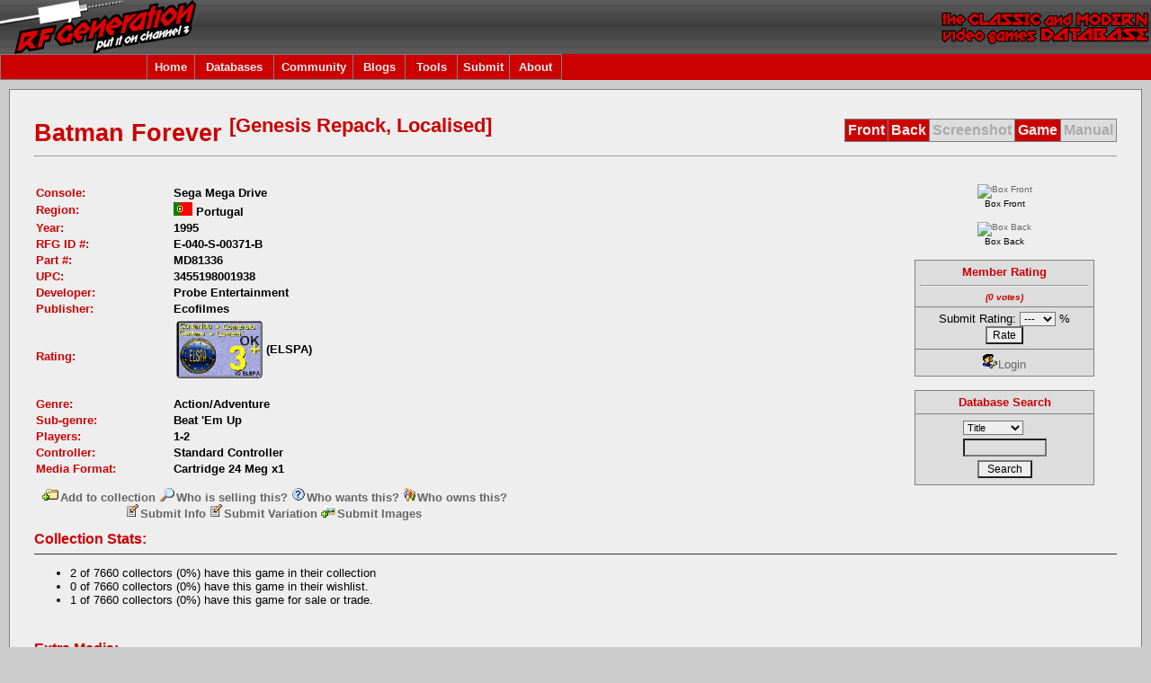

--- FILE ---
content_type: text/html
request_url: http://www.rfgeneration.com/cgi-bin/getinfo.pl?ID=E-040-S-00371-B
body_size: 22769
content:


		<!DOCTYPE html PUBLIC "-//W3C//DTD XHTML 1.0 Transitional//EN" "http:/    /test.w3.org/TR/xhtml1/DTD/xhtml1-transitional.dtd">
		<html xmlns="http://www.w3.org/1999/xhtml">
		<head>
		<meta http-equiv="Content-Type" content="text/html; charset=iso-8859-1" />
		<title>RF Generation: Batman Forever (Sega Mega Drive)</title>
		<link rel="stylesheet" type="text/css" href="/forum/Themes/RFGeneration/style.css" />
		
		<script type="text/javascript">
		<!--
		function errorMsg()
		{
		  alert("Netscape 6 or Mozilla is needed to install a sherlock plugin");
		}
		function addEngine(name,ext,cat)
		{
 		 if ((typeof window.sidebar == "object") && (typeof
 		 window.sidebar.addSearchEngine == "function"))
 		 {
  		  //cat="Web";
   		  //cat=prompt("In what category should this engine be installed?","Web")
   		 window.sidebar.addSearchEngine(
    		  "/downloads/plugins/"+name+".src",
      		"/downloads/plugins/"+name+"."+ext,
      		name,
      		cat );
  		}
  		else
  		{
   		 errorMsg();
  		}
		}
		//-->
		</script>

		<script type="text/javascript">
		  var _gaq = _gaq || [];
		  _gaq.push(['_setAccount', 'UA-2565756-1']);
		  _gaq.push(['_trackPageview']);

		  (function() {
			var ga = document.createElement('script'); ga.type = 'text/javascript'; ga.async = true;
			ga.src = ('https:' == document.location.protocol ? 'https://ssl' : 'http://www') + '.google-analytics.com/ga.js';
			var s = document.getElementsByTagName('script')[0]; s.parentNode.insertBefore(ga, s);
		  })();
		</script>

		<script language="JavaScript" type="text/javascript" src="/nav_features.js"></script>
		<script language="JavaScript" type="text/javascript" src="/nav.js"></script>
		<script language="JavaScript" type="text/javascript" src="//ajax.googleapis.com/ajax/libs/jquery/1.9.1/jquery.min.js"></script>
		<script language="JavaScript" type="text/javascript" src="/PHP/js/typeahead.min.js"></script>

		</head>
	<body class="bodybg" onload="onloadFunctions();">
	  <table border="0" cellspacing="0" cellpadding="0" width="100%">
	    <tr> 
	      <td  colspan="4" class="topbg"><a href="/">
	      <img border="0" src="/left.gif" align="left" alt="RF Generation.  The Classic and Modern Video Games Database." height="60" /></a><img border="0" src="/right.gif" align="right" alt="RF Generation.  The Classic and Modern Video Games Database." height="60" />
	       </td>
	    </tr>
	    <tr>
	    <td height="25" colspan="4" class="titlebg" align="left">
	    		<table border="0" cellpadding="1" cellspacing="1" class="bordercolor">
			<tr>
			<td height="25" class="titlebg" width="160"></td>			
			<td height="25" width="50" id="menuoption0" class="titlebg" align="center" onmouseover="toggle_nav_colors('menuoption0')" onmouseout="toggle_nav_colors('menuoption0')">
			<a href="/">Home</a>
			</td>
			<td height="25" width="85" id="menuoption1" class="titlebg" align="center" onmouseover="toggle_nav_colors('menuoption1')" onmouseout="toggle_nav_colors('menuoption1')">
			<a href="/cgi-bin/search.pl" onmouseover="toggle_nav_colors('menuoption1');dropdownmenu(this, event, menu1, '150px')" onmouseout="delayhidemenu()">Databases</a>
			</td>
			<!-- Disabling the Features tab until updated and utilized again -->
			<!--
			<td height="25" width="70" id="menuoption2" class="titlebg" align="center" onmouseover="toggle_nav_colors('menuoption2')" onmouseout="toggle_nav_colors('menuoption2')">
			<a href="/PHP/features.php" onmouseover="toggle_nav_colors('menuoption2');dropdownmenu(this, event, menu2, '150px')" onmouseout="delayhidemenu()">Features</a>
			</td>
			-->
			<td height="25" width="85" id="menuoption3" class="titlebg" align="center" onmouseover="toggle_nav_colors('menuoption3')" onmouseout="toggle_nav_colors('menuoption3')">
			<a href="/forum/index.php" onmouseover="toggle_nav_colors('menuoption3');dropdownmenu(this, event, menu3, '150px')" onmouseout="delayhidemenu()">Community</a>
			</td>
			<td height="25" width="55" id="menuoption99" class="titlebg" align="center" onmouseover="toggle_nav_colors('menuoption99')" onmouseout="toggle_nav_colors('menuoption99')">
				<a href="/blogs/index.php" onmouseover="toggle_nav_colors('menuoption99');dropdownmenu(this, event, menu99, '150px')" onmouseout="delayhidemenu()">Blogs</a>
			</td>
			<td height="25" width="55" id="menuoption4" class="titlebg" align="center" onmouseover="toggle_nav_colors('menuoption4')" onmouseout="toggle_nav_colors('menuoption4')">
				<a href="/cgi-bin/collection.pl" onmouseover="toggle_nav_colors('menuoption4');dropdownmenu(this, event, menu4, '150px')" onmouseout="delayhidemenu()">Tools</a>
			</td>
			<td height="25" width="55" id="menuoption5" class="titlebg" align="center" onmouseover="toggle_nav_colors('menuoption5')" onmouseout="toggle_nav_colors('menuoption5')">
				<a href="/PHP/submitinfo.php" onmouseover="toggle_nav_colors('menuoption5');dropdownmenu(this, event, menu5, '150px')" onmouseout="delayhidemenu()">Submit</a>
			</td>
			<td height="25" width="55" id="menuoption6" class="titlebg" align="center" onmouseover="toggle_nav_colors('menuoption6')" onmouseout="toggle_nav_colors('menuoption6')">
				<a href="/PHP/about.php" onmouseover="toggle_nav_colors('menuoption6');dropdownmenu(this, event, menu6, '150px')" onmouseout="delayhidemenu()">About</a>
			</td>
			</tr>
			</table>
			<script language="javascript">
			initMenuLink('menuoption0');
			initMenuLink('menuoption1');
			<!-- Disabling the Features tab until updated and utilized again -->
			<!--
			initMenuLink('menuoption2');
			-->
			initMenuLink('menuoption3');
			initMenuLink('menuoption4');
			initMenuLink('menuoption5');
			initMenuLink('menuoption6');
			initMenuLink('menuoption99');
			</script>
		</td>
    	</tr>	
	<tr>

    </td>
    <td height="10"></td></tr>
    <tr>
    <td width="10"></td>
    <td align="left" valign="top">

		<table width="100%" cellpadding="0" cellspacing="1" class="bordercolor">

	<tr><td>
	<table width="100%" class="windowbg2">	
	<tr id="title"><td style="padding:  25px 0px 0px 25px"><div class="headline" style="font-size: 20pt;">Batman Forever <sup>[Genesis Repack, Localised]</sup></div></td>
	<td style="padding:  25px 25px 0px 0px">
		<table cellpadding="3" cellspacing="1" align="right" border="0" class="bordercolor">
		<tr height="20">
			<td id="image1" class="titlebg" style="font-size: 12pt;font-weight: bold;" onmouseover="toggle_nav_colors('image1')" onmouseout="toggle_nav_colors('image1')"><a href='getinfo.pl?ID=E-040-S-00371-B&type=bf' border=0 noborder>Front</a></td>
			<td id="image2" class="titlebg" style="font-size: 12pt;font-weight: bold;" onmouseover="toggle_nav_colors('image2')" onmouseout="toggle_nav_colors('image2')"><a href='getinfo.pl?ID=E-040-S-00371-B&type=bb' border=0 noborder>Back</a></td>
			<td id="image3" class="noimages" style="font-size: 12pt;font-weight: bold;">Screenshot</td>
			<td id="image4" class="titlebg" style="font-size: 12pt;font-weight: bold;" onmouseover="toggle_nav_colors('image4')" onmouseout="toggle_nav_colors('image4')"><a href='getinfo.pl?ID=E-040-S-00371-B&type=gs' border=0 noborder>Game</a></td>
			<td id="image5" class="noimages" style="font-size: 12pt;font-weight: bold;">Manual</td>
		</tr></table></td></tr>
	<tr><td colspan="2" class="windowbg2" height="1" style="padding:  0px 25px 0px 25px"><hr class="bordercolor" height=1" /></td></tr>	
	<tr><td colspan="2" height="20" style="padding:  0px 25px 0px 25px"></td></tr>
	<tr><td valign="top" colspan="2" style="padding:  0px 25px 25px 25px" align="left" width="100%">
	<div style="float: right;">
	    <table style="width:250;" cellspacing="0" cellpadding="0">
	       <tr><td class="windowbg2" align="center" style="padding:  0px 25px 25px 25px;">
<div class="smalltext" align="center" style="width:200px;"><a href="getinfo.pl?ID=E-040-S-00371-B&type=bf"><img src="/images/games/E-040/bf/E-040-S-00371-B.jpg&sizex=200" alt="Box Front"/></a><br />Box Front</div><br />
<div class="smalltext" align="center" style="width:200px;"><a href="getinfo.pl?ID=E-040-S-00371-B&type=bb"><img src="/images/games/E-040/bb/E-040-S-00371-B.jpg&sizex=200" alt="Box Back"/></a><br />Box Back</div><br />

		<table width="200" cellspacing="1" cellpadding="5" class="bordercolor">		
			<tr>			
				<td id="rate" class="navbg" align="center">Member Rating<br /><hr class="bordercolor" height=1" />
				<div class="largetext"><b></b></div>
				<div class="smalltext"><i>(0 votes)</i></div>
				</td>
			</tr>
  			<tr> 
  				<td align="center" class="windowbg3">

				<form action="rate.pl" method="POST" style="margin-bottom:0px;"><input type="hidden" name="ID" value="E-040-S-00371-A">Submit Rating: <select name='RATING' size='1'>
<option value=''>---
<option value='5'>5
<option value='10'>10
<option value='15'>15
<option value='20'>20
<option value='25'>25
<option value='30'>30
<option value='35'>35
<option value='40'>40
<option value='45'>45
<option value='50'>50
<option value='55'>55
<option value='60'>60
<option value='65'>65
<option value='70'>70
<option value='75'>75
<option value='80'>80
<option value='85'>85
<option value='90'>90
<option value='95'>95
<option value='100'>100
</select>
 %
							<input type="submit" value="Rate">
				</form></td>
			</tr>

<tr><td align="center" class="windowbg3"><a href="/forum/index.php?action=login"><img src="../YaBBImages/login.gif" noborder border=0>Login</a></td></tr>


		</table><br>
		<table width="200" cellspacing="1" cellpadding="5" class="bordercolor">		
			<tr>			
				<td id="menuoption8" class="navbg" align="center" onmouseover="toggle_nav_colors('menuoption8')" onmouseout="toggle_nav_colors('menuoption8')">
				<a href="/cgi-bin/search.pl" title="Advanced Search">Database Search</a>
			</td>
			</tr>
  			<tr> 
  				<td align="center" class="windowbg3">
				<script type="text/javascript" language="javascript">
				document.body.onload="formReset()";
				function formReset(){
				document.forms.title.value="";
				document.forms.consolename.value="";
				document.forms.genrename.value="";
				document.forms.year.value="";
				document.forms.company.value="";
				document.forms.ID.value="";
				}
				function changeFields(){
				formReset();
				var field = document.forms.quicksearch.inputtype.options[document.forms.quicksearch.inputtype.selectedIndex].value;
				eval("document.forms.quicksearch."+field+".value=document.forms.quicksearch.query.value");
				}
				</script>
				<script language="JavaScript" type="text/javascript" src="/PHP/js/typeahead-quicksearch.js"></script>
				<form name="quicksearch" action="/cgi-bin/search.pl" method="post" onsubmit="changeFields();">
 				<table cellpadding="2" cellspacing="0" border="0"><tr><td>
				<input type="hidden" name="title" value="" />
				<input type="hidden" name="consolename" value="" />
				<input type="hidden" name="genrename" value="" />
				<input type="hidden" name="year" value="" />
				<input type="hidden" name="company" value="" />
				<input type="hidden" name="ID" value="" />
				<input type="hidden" name="search" value="true" />
				<select name="inputtype" size="1">
				<option value="title" selected="selected">Title</option>
				<option value="consolename">Console</option>
				<option value="genrename">Genre</option>
				<option value="year">Year</option>
				<option value="company">Publisher</option>
				<option value="ID">RFG ID#</option>
				</select>
				</td>
			</tr>
			<tr>
				<td align="center" class="windowbg3"><input type="text" name="query" size="11" maxlength="50" /></td></tr>
			<tr>
			<td align="center" class="windowbg3"><input type="submit" value=" Search " /></td></tr></table>
			</form></td></tr></table>
	      </td></tr>
	    </table>
	</div>

	<table cellpadding="1" cellspacing="1">
	
	<tr>
		<td width="150" class="headline" style="font-size: 10pt;font-weight: bold;">Console:
		</td>
		<td style="font-weight: bold;">Sega Mega Drive
		</td>
	</tr>
	<tr><td width="150" class="headline" style="font-size: 10pt;font-weight: bold;">Region:</td><td style="font-weight: bold;">
<img src="/images/regions/PT.gif" alt="PT" title="PT"> Portugal<br> 
</td></tr>

	<tr>
		<td width="150" class="headline" style="font-size: 10pt;font-weight: bold;">Year:
		</td>
		<td style="font-weight: bold;">1995
		</td>
	</tr>
	<tr>
		<td width="150" class="headline" style="font-size: 10pt;font-weight: bold;">RFG ID #:
		</td>
		<td style="font-weight: bold;">E-040-S-00371-B
		</td>
	</tr>
	<tr>
		<td width="150" class="headline" style="font-size: 10pt;font-weight: bold;">Part #:
		</td>
		<td style="font-weight: bold;">MD81336
		</td>
	</tr>
	<tr>
		<td width="150" class="headline" style="font-size: 10pt;font-weight: bold;">UPC:
		</td>
		<td style="font-weight: bold;">3455198001938
		</td>
	</tr>
	<tr>
		<td width="150" class="headline" style="font-size: 10pt;font-weight: bold;">Developer:
		</td>
		<td style="font-weight: bold;">Probe Entertainment
		</td>
	</tr>
	<tr>
		<td width="150" class="headline" style="font-size: 10pt;font-weight: bold;">Publisher:
		</td>
		<td style="font-weight: bold;">Ecofilmes
		</td>
	</tr>
	<tr>
		<td width="150" class="headline" style="font-size: 10pt;font-weight: bold;">Rating:
		</td>
		<td style="font-weight: bold;"><table><tr><td><img src="/images/ratings/elspa/3+.png" alt="3+"/>
</td><td>(ELSPA)</td></tr></table><br>
  
		</td>
	</tr>
	<tr>
		<td width="150" class="headline" style="font-size: 10pt;font-weight: bold;">Genre:
		</td>
		<td style="font-weight: bold;">Action/Adventure
		</td>
	</tr>
	<tr>
		<td width="150" class="headline" style="font-size: 10pt;font-weight: bold;">Sub-genre:
		</td>
		<td style="font-weight: bold;">Beat 'Em Up
		</td>
	</tr>
	<tr>
		<td width="150" class="headline" style="font-size: 10pt;font-weight: bold;">Players:
		</td>
		<td style="font-weight: bold;">1-2
		</td>
	</tr>
	<tr>
		<td width="150" class="headline" style="font-size: 10pt;font-weight: bold;">Controller:
		</td>
		<td style="font-weight: bold;">Standard Controller
		</td>
	</tr>
	<tr>
		<td width="150" class="headline" style="font-size: 10pt;font-weight: bold;">Media Format:
		</td>
		<td style="font-weight: bold;">Cartridge 24 Meg x1
		</td>
	</tr>
	</table>
	<table class="windowbg2">

	<tr>
		<td colspan="2" align="center" style="font-size: 10pt;font-weight: bold; padding:  10px 5px 10px 5px">

							<!-- Collection Links -->

							

							 

							<a href="../forum/index.php?action=login"><font size='-1'><img src='../YaBBImages/new_thread.gif' noborder border=0>Add to collection</font></a>

							

							<a href='collection.pl?action=gamesearch&ID=E-040-S-00371-B&folder=Collection&foldername=For Sale/Trade'><font size='-1'><img src='../YaBBImages/search.gif' noborder border=0>Who is selling this?</font></a>

							<a href='collection.pl?action=gamesearch&ID=E-040-S-00371-B&folder=Collection&foldername=Wishlist'><font size='-1'><img src='../YaBBImages/question.gif' noborder border=0>Who wants this?</font></a>

							<a href='collection.pl?action=gamesearch&ID=E-040-S-00371-B&folder=Collection&foldername=Collection'><font size='-1'><img src='../YaBBImages/guest.gif' noborder border=0>Who owns this?</font></a>

							<!-- End Collection Links -->

							<br />

							<a href="../PHP/submitinfo.php?action=gameedit;sa=edit;ID=E-040-S-00371-B&"><font size='-1'><img src='../YaBBImages/modify.gif' noborder border=0>Submit Info</font></a>

							<a href="../PHP/submitinfo.php?action=gameedit;sa=addvar;ID=E-040-S-00371-B&"><font size='-1'><img src='../YaBBImages/modify.gif' noborder border=0>Submit Variation</font></a>

							<a href="../PHP/submitinfo.php?action=image;sa=game;SEARCHTYPE=AND;page=1;ignore_image=1;imagebool=OR;ID1=E-040-S-00371-B"><font size='-1'><img src='../YaBBImages/fotoupl.gif' noborder border=0>Submit Images</font></a>
		</td>

	</tr>
    </table>
<!--    <table class="windowbg2">
	<tr><td colspan="2" style="padding:  25px 25px 25px 25px" align="left">
		<table width="100%">  -->
<a name="COLLECTION_STATS"></a><div class="headline" style="font-weight: bold; font-size: 12pt;">Collection Stats:</div><div><hr class="hrcolor"></div>
<ul><li>2 of 7660 collectors (0%) have this game in their collection</li>
<li>0 of 7660 collectors (0%) have this game in their wishlist.</li>
<li>1 of 7660 collectors (0%) have this game for sale or trade.</li></ul>

<div style="height: 25px; width: 1px;"></div>





<a name="EXTRA_MEDIA"></a><div class="headline" style="font-weight: bold; font-size: 12pt;">Extra Media:</div><div><hr class="hrcolor"></div>
<a href="http://www.rfgeneration.com/cgi-bin/getinfo.pl?type=ex&ID=E-040-S-00371-B&number=00">Front cover comparation (Textbox vs Localised)</a><br /><a href="http://www.rfgeneration.com/cgi-bin/getinfo.pl?type=ex&ID=E-040-S-00371-B&number=01">Back cover comparation (Textbox vs Localised)</a><br />
<div style="height: 25px; width: 1px;"></div>

<a name="Variations"></a><div class="headline" style="font-weight: bold; font-size: 12pt;">Variations:</div><div><hr class="hrcolor"></div>
<table align="center" class="bordercolor" cellspacing="1" cellpadding="2"><tr class="titlebg">
<td width=15% align="center" class="normaltext"><b>Console</b></td>
<td width=5% align="center" class="normaltext"><b>Reg.</b></td>
<td width=5% align="center" class="normaltext"><b>Type</b></td>
<td width=33% class="normaltext"><b>Title</b>
</td>
<td width=20% align="center" class="normaltext"><b>Publisher</b>
</td>
<td width=7% align="center" class="normaltext"><b>Year</b>
</td>
<td width=15% align="center" class="normaltext"><b>Genre</b>
</td>
</tr>
<tr class="windowbg">
<td width=15% align="center" class="normaltext">Sega Mega Drive</td>
<td width=5% align="center" class="normaltext"><img src="/images/regions/E.gif"
 alt="E" title="E"></td>
<td width=5% align="center" class="normaltext">S</td>
<td width=30% class="normaltext"><a href='getinfo.pl?ID=E-040-S-00370-A'>Batman Forever</a>
</td>
<td width=20% align="center" class="normaltext">Acclaim
</td>
<td width=10% align="center" class="normaltext">1995
</td>
<td width=15% align="center" class="normaltext">Action/Adventure
</td>
</tr>
<tr class="windowbg">
<td width=15% align="center" class="normaltext">Sega Mega Drive</td>
<td width=5% align="center" class="normaltext"><img src="/images/regions/PT.gif"
 alt="Portugal" title="PT"></td>
<td width=5% align="center" class="normaltext">S</td>
<td width=30% class="normaltext"><a href='getinfo.pl?ID=E-040-S-00371-A'>Batman Forever <sup>&#91;Genesis Repack, Textbox&#93;</sup></a>
</td>
<td width=20% align="center" class="normaltext">Ecofilmes
</td>
<td width=10% align="center" class="normaltext">1995
</td>
<td width=15% align="center" class="normaltext">Action/Adventure
</td>
</tr>
<tr class="windowbg">
<td width=15% align="center" class="normaltext">Sega Mega Drive</td>
<td width=5% align="center" class="normaltext"><img src="/images/regions/J.gif"
 alt="J" title="J"></td>
<td width=5% align="center" class="normaltext">S</td>
<td width=30% class="normaltext"><a href='getinfo.pl?ID=J-040-S-00670-A'>Batman Forever</a>
</td>
<td width=20% align="center" class="normaltext">Acclaim
</td>
<td width=10% align="center" class="normaltext">1995
</td>
<td width=15% align="center" class="normaltext">Action/Adventure
</td>
</tr>
<tr class="windowbg">
<td width=15% align="center" class="normaltext">Sega Genesis</td>
<td width=5% align="center" class="normaltext"><img src="/images/regions/U.gif"
 alt="U" title="U"></td>
<td width=5% align="center" class="normaltext">S</td>
<td width=30% class="normaltext"><a href='getinfo.pl?ID=U-040-S-00510-A'>Batman Forever</a>
</td>
<td width=20% align="center" class="normaltext">Acclaim
</td>
<td width=10% align="center" class="normaltext">1995
</td>
<td width=15% align="center" class="normaltext">Action/Adventure
</td>
</tr>
</table><div style="height: 25px; width: 1px;"></div>


<a name="GAME_TRIVIA"></a><div class="headline" style="font-weight: bold; font-size: 12pt;">Game Trivia:</div><div><hr class="hrcolor"></div>
<ul>
  <li>US Genesis version repacked by Portuguese Distributor (ECOFILMES), which includes:</li>
  <ul>
      <li>PAL style reprinted cover with the overview full localized/translated only in portuguese</li>
	  <li>Game bundled with US Genesis cartridge & Manual </li>
      <li>Front cover with label "Garantia SEGA Portugal"**</li>
      <li>Back cover with Portuguese description**</li>
      <li>Portuguese Manual</li>
	  <li>Portuguese UPC/Part# codes (optional)**</li>
    </ul>
 
    **some cases with stickers, that can fall off
    <br><br>
	<li>The portuguese distributor ECOFILMES imported several games from GENESIS system to be released in Portugal. This imported games could be found in one or more of 3 different types of repacking variations:</li>
	<ul>
		<li> [Genesis Repack, Stickers] : Original Genesis cover with distributor stickers (Label "Garantia SEGA Portugal" and textbox overview in portuguese) </li>
		<li> [Genesis Repack, Localised] : PAL style reprinted cover with the overview full localized/translated only in portuguese </li>
		<li> [Genesis Repack, Textbox] : PAL style Reprinted cover with portuguese textbox overview on back cover </li>
			</ul>
</ul> 

<div style="height: 25px; width: 1px;"></div>









<a name="PAGE_CREDITS"></a><div class="headline" style="font-weight: bold; font-size: 12pt;">Page Credits:</div><div><hr class="hrcolor"></div>
<table cellpadding="1" cellspacing="1">
<tr>
<td width="25%" class="headline" style="font-size: 10pt;font-weight: bold; padding: 0px 10px 0px 10px;">Michael Collins:</td>
<td style="font-weight: bold;">Page Design, HTML Code
</td>
</tr>
<tr>
<td width="25%" class="headline" style="font-size: 10pt;font-weight: bold; padding: 0px 10px 0px 10px;">Eddie Herrmann:</td>
<td style="font-weight: bold;">Perl Script
</td>
</tr>
<tr>
<td width="25%" class="headline" style="font-size: 10pt;font-weight: bold; padding: 0px 10px 0px 10px;">David Murnan:</td>
<td style="font-weight: bold;">PHP Script
</td>
</tr>
<tr>
<td width="25%" class="headline" style="font-size: 10pt;font-weight: bold; padding: 0px 10px 0px 10px;">toze3:</td>
<td style="font-weight: bold;">Variation Addition, Game Trivia, Publisher, Scans, Photos, Cart size
</td>
</tr>
</table>

<div style="height: 25px; width: 1px;"></div>

<table style="padding:  5px 5px 5px 5px"><tr><td align="center" width="100%"><i><br>Last Updated: 2018-05-21 11:26:18</i></i></td></tr></table>

<!-- </table> -->

<!--	</td></tr></table> -->
	</td></tr>
    </table>
    </td></tr>
</table>
	</td><td width="10"></td></tr>
	<tr>
<td></td>	<td align="center" class="smalltext">Site content Copyright &copy; 2008 rfgeneration.com unless otherwise noted.</td></tr></table>
	</body>
	</html>

